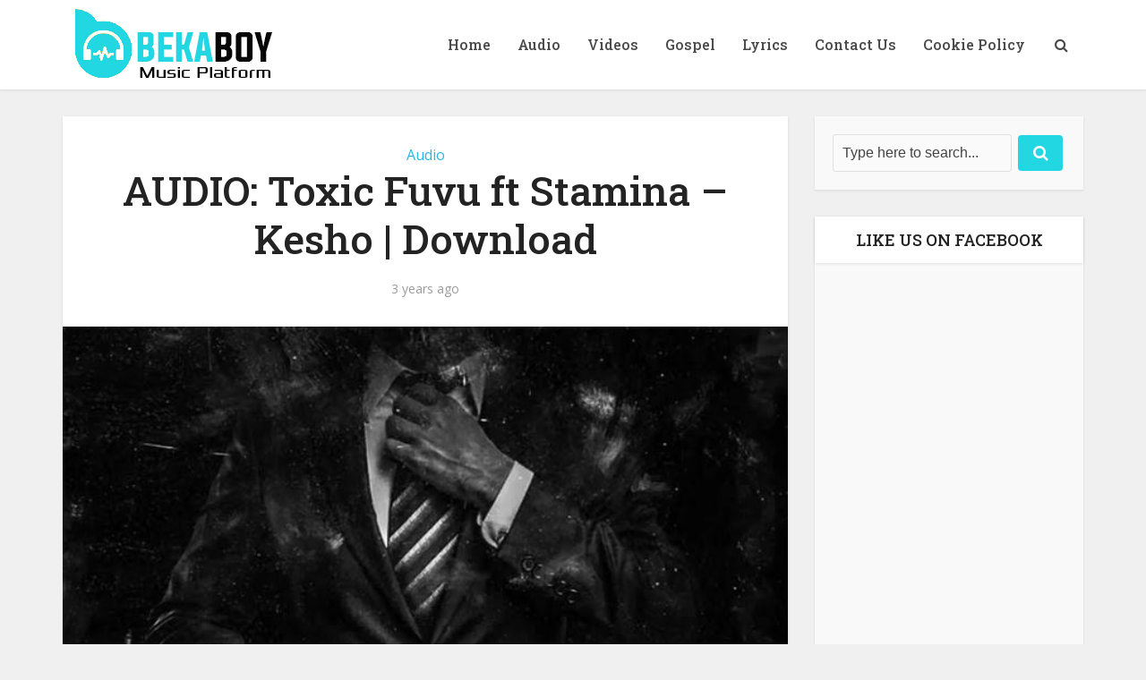

--- FILE ---
content_type: text/html; charset=utf-8
request_url: https://www.google.com/recaptcha/api2/aframe
body_size: 268
content:
<!DOCTYPE HTML><html><head><meta http-equiv="content-type" content="text/html; charset=UTF-8"></head><body><script nonce="aD-SQfaVE47571kzAXinDQ">/** Anti-fraud and anti-abuse applications only. See google.com/recaptcha */ try{var clients={'sodar':'https://pagead2.googlesyndication.com/pagead/sodar?'};window.addEventListener("message",function(a){try{if(a.source===window.parent){var b=JSON.parse(a.data);var c=clients[b['id']];if(c){var d=document.createElement('img');d.src=c+b['params']+'&rc='+(localStorage.getItem("rc::a")?sessionStorage.getItem("rc::b"):"");window.document.body.appendChild(d);sessionStorage.setItem("rc::e",parseInt(sessionStorage.getItem("rc::e")||0)+1);localStorage.setItem("rc::h",'1768866619583');}}}catch(b){}});window.parent.postMessage("_grecaptcha_ready", "*");}catch(b){}</script></body></html>